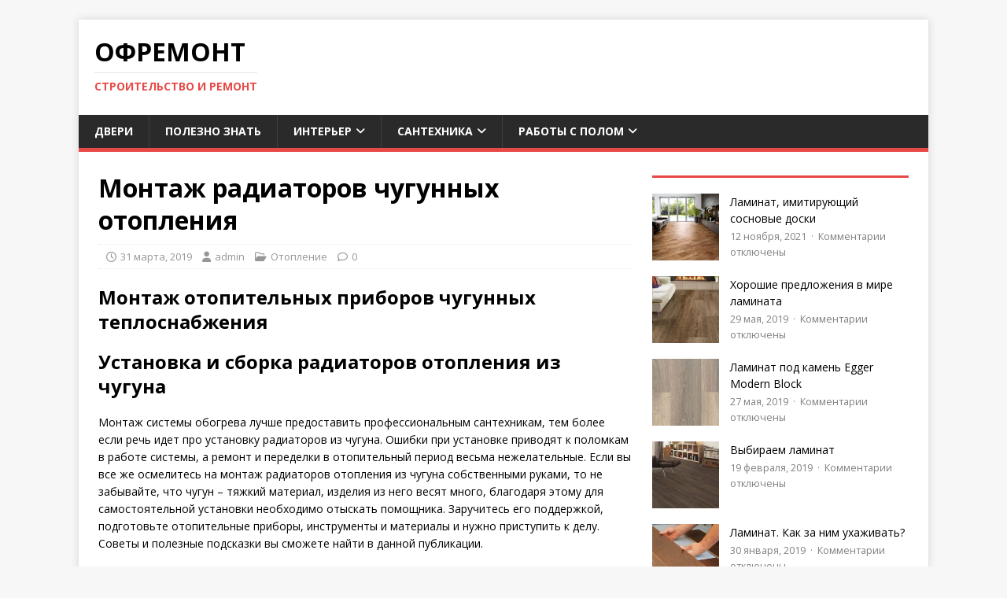

--- FILE ---
content_type: application/javascript;charset=utf-8
request_url: https://w.uptolike.com/widgets/v1/version.js?cb=cb__utl_cb_share_1768483359641588
body_size: 396
content:
cb__utl_cb_share_1768483359641588('1ea92d09c43527572b24fe052f11127b');